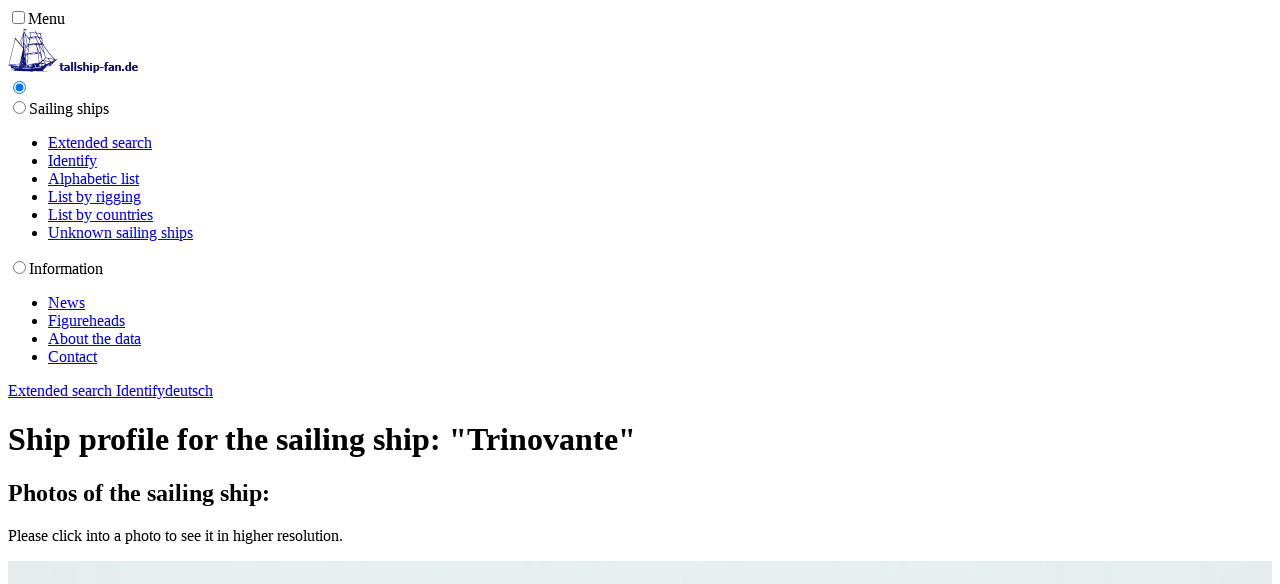

--- FILE ---
content_type: text/html
request_url: http://www.tallship-fan.de/cgi-bin/tallship_e.pl?ACTION=DISPLAY&SCHIFFSID=1879
body_size: 23368
content:
<!DOCTYPE html>
<html lang="en">
<head><meta http-equiv="X-UA-Compatible" content="IE=edge"><meta name="viewport" content="width=device-width, initial-scale=1.0"><meta http-equiv="content-type" content="text/html; charset=UTF-8"><meta charset="UTF-8">
<title>3-MAST-SCHONER Trinovante: data, photos, videos, history of the sailing ship</title>
<meta name="description" content="3-MAST-SCHONER Trinovante: data, photos, videos, history of the sailing ship">
<meta name="keywords" content="Trinovante,3-MAST-SCHONER,Southend on Sea, Essex">
<meta name="keywords" lang="de" content="Trinovante,3-MAST-SCHONER,Southend on Sea, Essex">
<meta name="generator" content="Tallship-fan: HTML-Generator-Script 2">
<link rel="canonical" href="http://www.tallship-fan.de/cgi-bin/tallship_e.pl?ACTION=DISPLAY&SCHIFFSID=1879">
<link rel="alternate" hreflang="de" href="http://www.tallship-fan.de/cgi-bin/tallship_d.pl?ACTION=DISPLAY&SCHIFFSID=1879">
<link rel="alternate" hreflang="en" href="http://www.tallship-fan.de/cgi-bin/tallship_e.pl?ACTION=DISPLAY&SCHIFFSID=1879">
<link rel="stylesheet" href="/fontawesome/css/all.css">
<link rel="stylesheet" type="text/css" href="/styles/purecssframework.min.css">
<link rel="stylesheet" href="https://fonts.googleapis.com/css?family=Open+Sans">
<link rel="stylesheet" href="https://fonts.googleapis.com/css?family=Public+Sans">
<link rel="stylesheet" href="/styles/styles.css">
<link rel="stylesheet" href="/styles/lightbox.min.css"
><link rel="apple-touch-icon" sizes="114x114" href="/apple-touch-icon.png?v=9B0JQwM63n"><link rel="icon" type="image/png" sizes="32x32" href="/favicon-32x32.png?v=9B0JQwM63n"><link rel="icon" type="image/png" sizes="16x16" href="/favicon-16x16.png?v=9B0JQwM63n"><link rel="manifest" href="/site.webmanifest?v=9B0JQwM63n"><link rel="mask-icon" href="/safari-pinned-tab.svg?v=9B0JQwM63n" color="#5bbad5"><link rel="shortcut icon" href="/favicon.ico?v=9B0JQwM63n"><meta name="msapplication-TileColor" content="#2b5797"><meta name="theme-color" content="#ffffff"><script src="/js/script.js"></script>
</head>
<body class=""><header class="main-container header fixed"><div class="flex-grid navbar pt-0"><input type="checkbox" id="mobileMenu" class="hide"><label id="mobileMenuLabel" class="mobile-menu left-side" for="mobileMenu"><i class="hamburger"></i><span class="md sm xs mt-sm">Menu</span></label><label class="full-screen" for="mobileMenu"></label><div class="col-2 col-3-sm col-3-xs logo"><a href="/index_e.htm"><img src="/media/logo.png" alt="Tallship-fan Logo"></a></div><nav class="col-5" id="topMenuNav"><div class="navbar-links"><input type="radio" class="hide" name="navbar-menu" id="navbarDropHide" checked><div class="has-drop-menu hover-menu"><input type="radio" id="navbarDropLinkSoon2" class="drop-menu-input hide" name="navbar-menu"><label for="navbarDropLinkSoon2" class="menu-label"></label>Sailing ships <i class="arrow-down"></i><label class="full-screen" for="navbarDropHide"></label><ul class="drop-menu"><li><a href="javascript:openSetParams()"><i class="fa fa-sliders-h"></i> Extended search</a></li><li><a href="javascript:openIdentify()"><i class="fa fa-camera"></i> Identify</a></li><li><a href="/alphabet_e.htm">Alphabetic list</a></li><li><a href="/rigg_e.htm">List by rigging</a></li><li><a href="/country_e.htm">List by countries</a></li><li><a href="/unbekannt/index_e.htm">Unknown sailing ships</a></li></ul></div><div class="has-drop-menu hover-menu"><input type="radio" id="navbarDropLinkSoon" class="drop-menu-input hide" name="navbar-menu"><label for="navbarDropLinkSoon" class="menu-label"></label>Information <i class="arrow-down"></i><label class="full-screen" for="navbarDropHide"></label><ul class="drop-menu"><li><a href="/news/index_e.htm">News</a></li><li><a href="/galionsfiguren/index_e.htm">Figureheads</a></li><li><a href="/about_e.htm">About the data</a></li><li><a href="/kontakt_e.htm">Contact</a></li></ul></div></div></nav><div class="col-5 col-6-sm col-6-xs text-right language"><a href="javascript:openSetParams()"><i class="fa fa-sliders-h"></i> <span class="xs-hide sm-hide md-hide">Extended search</span></a><span class="ml-lg"><a href="javascript:openIdentify()"><i class="fa fa-camera"></i> <span class="xs-hide sm-hide md-hide">Identify</span></a></span><span class="ml-lg"><a href="http://www.tallship-fan.de/cgi-bin/tallship_d.pl?ACTION=DISPLAY&SCHIFFSID=1879" hreflang="de">deutsch</a></span></div></div></header><div class="fixed-nav-space" id="top"></div><div class="main-container max-1400"><div class="flex-grid"><div class="col-12"><h1>Ship profile for the sailing ship: &quot;Trinovante&quot;</h1></div><div class="col-12"><h2 class="my-0">Photos of the sailing ship:</h2><p class="text-smaller">Please click into a photo to see it in higher resolution.</p><div class="flex-grid"><div class="col-3 pr-0"><div class="panel"><div class="panel-imageheader"><a href="http://www.tallship-fan.de/images/eng06_0620.jpg" rel="lightbox-Trinovante" title="Trinovante (Photo: Volker Gries, Colne Smack and Barge Match Race, Brightlingsea, GB, 09/2006)"><img src="http://www.tallship-fan.de/images/eng06_0620.jpg" alt="Trinovante, Volker Gries, Colne Smack and Barge Match Race, Brightlingsea, GB , 09/2006" style="width:100%"></a></div><div class="panel-body py-sm pb-0"><p class="mt-0 mb-sm"><span class="text-smaller">Source, location, date:</span><br>Volker Gries,<br>Colne Smack and Barge Match Race, Brightlingsea, GB,<br>09/2006</p></div><div class="panel-footer py-0"><a href="http://www.tallship-fan.de/images/eng06_0620.jpg" data-lightbox="lightbox-Trinovante" title="Trinovante (Photo: Volker Gries, Colne Smack and Barge Match Race, Brightlingsea, GB, 09/2006)" class="mr-md"><i class="fas fa-expand-arrows-alt"></i> Enlarge</a></div></div></div></div></div><div class="col-6" style="overflow-x:auto;"><h2>Technical data of the sailing ship:</h2><table class="tbl striped-even" style="min-width: 100%"><tr><td><b>Name:</b></td><td>Trinovante</td></tr><tr><td><b>Registered port:</b></td><td>Southend on Sea, Essex</td></tr><tr><td><b>Nation:</b></td><td>GBR</td></tr><tr><td><b>Type of rigging:</b></td><td>3-MAST-SCHONER</td></tr><tr><td><b>Year built:</b></td><td>1994</td></tr><tr><td><b>Yard:</b></td><td>John Shores, Su Fawkes, Wivenhoe, Essex, GBR</td></tr><tr><td><b>Overall length:</b></td><td>24.00 m</td></tr><tr><td><b>Length (hull):</b></td><td>21.30 m</td></tr><tr><td><b>Breadth:</b></td><td>4.35 m</td></tr><tr><td><b>Draught:</b></td><td>1.80 m</td></tr><tr><td><b>Sail area:</b></td><td>200 m<sup>2</sup></td></tr><tr><td><b>Ship's hull:</b></td><td>Stahl / Steel</td></tr><tr><td><b>Power:</b></td><td>130 PS</td></tr><tr><td><b>Engine:</b></td><td>Perkins Diesel</td></tr></table>
</div><div class="col-6"><h2 class="mb-0">Portrait of the sailing ship:</h2><p class="text-smaller">Last update: 28 Dec 2009</p><ul><li>designed by John Shores (inspired by the Portuguese schooner "Creoula"), a 3-masted
  traditionally rigged schooner that needed to be strong, seaworthy and easy to handle
  by a small crew, but with the ability to carry lots of sail with a stronger crew and
  to be economical to build and maintain.
</li><li>keel laid in Wivenhoe, Essex, GBR on the banks of the river Colne, launched in 1994.
</li><li>since 2005 she offers hands on sailing holidays, sailed several round Britain voyages,
  often via Norway, and to the Arctic circle, takes part in the tall-ships races of the STI.

</li><li>named after the Trinovantes, a pre-Roman celtic tribe in the East England area (Essex, Suffolk)
  which fought with Boudicca, the famous British queen against the Romans (60-61 AD).
</li></ul></div><div class="col-6"><h2>Contact:</h2>Website (English, 21 Jan 2007):<br><a href="http://www.schoonersail.com/" target="_blank"><i class="far fa-hand-point-right"></i> http://www.schoonersail.com/</a><br>Trinovante: basic informatiopn about the ship by the owners and operators, some photos, contact address<br><br></div></div></div><footer class="footer"><div class="spacer-xs"></div><div class="flex-grid"><div class="col-6 col-6-md col-7-sm col-7-xs"><a href="/kontakt_e.htm">Contact</a><a href="/about_e.htm">About the data</a></div><div class="col-6 col-6-md col-5-sm col-5-xs text-right"><div class="social_icons"><a href="https://www.youtube.com/channel/UC7v1Sry9hZC_l7x3rsXVOcA" target="_blank" rel="noreferrer" class="tooltip tip-top"><i class="fab fa-youtube"></i><span class="tip">Youtube</span></a><a href="https://www.instagram.com/tallshipfan/" target="_blank" rel="noreferrer" class="tooltip tip-top"><i class="fab fa-instagram"></i><span class="tip">Instagram</span></a><a href="https://twitter.com/tallshipfan" target="_blank" rel="noreferrer" class="tooltip tip-top"><i class="fa-brands fa-x-twitter"></i><span class="tip">X (Twitter)</span></a><a href="/news_e.xml" target="_blank" rel="noreferrer" class="tooltip tip-top"><i class="fas fa-rss-square"></i><span class="tip">RSS</span></a></div></div></div><div class="spacer-xs"></div></footer><input type="radio" name="search-modal" class="hide" id="hide_search_modal" checked><div class="modal-container animate-zoom"><input type="radio" name="search-modal" class="hide modal-control" id="search_modal"><div class="modal-shadow"></div><div class="modal-wrap"><form id="params4search" action="/cgi-bin/tallship_e.pl"><div class="modal"><div class="modal-header"><i class="fa fa-sliders-h"></i> Extended search<label class="close-modal" for="hide_search_modal">X</label></div><div class="modal-body"><input type="hidden" name="ACTION" value="EXTSEARCH"><div class="form-elements"><label for="schiffsname">Name:</label><input type="text" name="schiffsname" placeholder="Name or part of the name of the ship"></div><div class="form-elements"><label class="form-check-radio toggle-check"><input type="checkbox" name="exnames"><span class="toggle-check-text mr-md ml-0">Including ex-names:</span><span class="text-smaller">off</span> <span class="toggle-check-box mx-xs"></span> <span class="text-smaller">on</span></label></div><div class="form-elements"><label for="country">Country:</label><div class="select-element"><select name="country" size="1"><option value="">All countries</option><option value="ANTIGUA">Antigua</option><option value="ARG">Argentina</option><option value="AUSTRALIA">Australia</option><option value="BAHAMAS">Bahamas</option><option value="BERMUDA">Bermuda</option><option value="BUL">Bulgaria</option><option value="CHILE">Chile</option><option value="DK">Denmark</option><option value="GER">Germany</option><option value="ECUADOR">Equador</option><option value="FIN">Finland</option><option value="FRA">France</option><option value="GREECE">Greece</option><option value="GBR">Great Britain</option><option value="IR">Ireland</option><option value="ITA">Italy</option><option value="JAPAN">Japan</option><option value="CAN">Canada</option><option value="COLOMBIA">Colombia</option><option value="LUX">Luxembourg</option><option value="MALAYSIA">Malaysia</option><option value="MALTA">Malta</option><option value="MEX">Mexico</option><option value="MONACO">Monaco</option><option value="NEW ZEALAND">New Zealand</option><option value="NL">The Netherlands</option><option value="NOR">Norway</option><option value="OMAN">Oman</option><option value="POL">Poland</option><option value="PO">Portugal</option><option value="ROM">Romania</option><option value="RUS">Russia</option><option value="SWE">Sweden</option><option value="SPAIN">Spain</option><option value="UKR">Ukrain</option><option value="URUG">Uruguay</option><option value="USA">USA</option><option value="VENEZUELA">Venezuela</option></select><div class="select-arrow"></div></div></div><div class="form-elements"><label for="rigg">Type of ship / rigging:</label><div class="select-element"><select name="rigg" size="1"><option value="">All kinds</option><option value="VOLLSCHIFF">Fully-rigged</option><option value="4-MAST-VOLLSCHIFF">4-masted fully rigged</option><option value="BARK">Bark</option><option value="4-MAST-BARK">4-masted bark</option><option value="BRIGG">Brig</option><option value="BRIGANTINE">Brigantine</option><option value="BARKENTINE">Barkentine</option><option value="4-MAST-BARKENTINE">4-masted barkentine</option><option value="SCHONER">Schooner</option><option value="3-MAST-SCHONER">3-masted schooner</option><option value="4-MAST-SCHONER">4-masted schooner</option><option value="TOPPSEGELSCHONER">Square topsail schooner</option><option value="3-MAST-TOPPSEGELSCHONER">3-masted square topsail schooner</option><option value="4-MAST-TOPPSEGELSCHONER">4-masted square topsail schooner</option><option value="STAGSEGELSCHONER">Staysail schooner</option><option value="3-MAST-STAGSEGELSCHONER">3-masted staysail schooner</option><option value="4-MAST-STAGSEGELSCHONER">4-masted staysail schooner</option><option value="KETSCH">Ketch</option><option value="KUTTER">Cutter</option><option value="JAGT">Jagt</option><option value="SLUP">Sloop</option><option value="YAWL">Yawl</option><option value="GALEONE">Galeone</option><option value="GALEASSE">Galeasse</option><option value="ZEESENBOOT">Zeesenboot</option><option value="HANSEKOGGE">Hanseatic cog</option><option value="FREGATTE">Frigate</option><option value="SCHMACK">Schmack</option><option value="TJALK">Tjalk</option><option value="LODJA">Lodja</option><option value="KARAVELLE">Caravel</option><option value="BISQUINE">Bisquine</option></select><div class="select-arrow"></div></div></div><div class="form-elements"><label for="bjfrom">Year built:</label><input type="text" name="bjfrom" placeholder="from" minlength="4" maxlength="4"><input type="text" name="bjto" placeholder="to" minlength="4" maxlength="4" style="margin-top:5px"></div></div><div class="modal-footer"><button type="submit" name="submit" class="btn primary">Search...</button> <label for="hide_search_modal" class="btn">Cancel</label></div></div></form></div></div><input type="radio" name="identify-modal" class="hide" id="hide_identify_modal" checked><div class="modal-container animate-zoom"><input type="radio" name="identify-modal" class="hide modal-control" id="identify_modal"><div class="modal-shadow"></div><div class="modal-wrap"><form id="params4identification" action="/cgi-bin/tallship_e.pl"><div class="modal"><div class="modal-header"><i class="fa fa-camera"></i> Identification by means of properties<label class="close-modal" for="hide_identify_modal">X</label></div><div class="modal-body"><input type="hidden" name="ACTION" value="IDENTIFY"><div class="form-elements"><label for="numberofmasts">Number of masts:</label><div class="select-element"><select name="numberofmasts" size="1"><option value="">All ships</option><option value="1">1 mast</option><option value="2">2 masts</option><option value="3">3 masts</option><option value="4">4 masts</option><option value="5">5 masts</option></select><div class="select-arrow"></div></div></div><div class="form-elements"><label for="colorofhull">Colour of the hull:</label><div class="select-element"><select name="colorofhull" size="1"><option value="">All ships</option><option value="13">blue</option><option value="38">blue/brown/white</option><option value="45">blue/yellow</option><option value="37">blue/yellow/black</option><option value="40">blue/yellow/white</option><option value="44">blue/gray</option><option value="19">blue/green</option><option value="39">blue/green/white</option><option value="25">blue/red</option><option value="10">blue/black</option><option value="22">blue/turquoise</option><option value="11">blue/white</option><option value="42">blue/white/black</option><option value="4">brown</option><option value="30">brown/green/black</option><option value="14">brown/black</option><option value="28">brown/black/white</option><option value="7">brown/white</option><option value="38">brown/blue/white</option><option value="45">yellow/blue</option><option value="37">yellow/blue/black</option><option value="40">yellow/blue/white</option><option value="43">yellow/green</option><option value="27">yellow/wood</option><option value="20">yellow/wood/green</option><option value="23">yellow/black</option><option value="16">yellow/white</option><option value="9">gray</option><option value="44">gray/blue</option><option value="32">gray/wood</option><option value="34">gray/black</option><option value="21">gray/white</option><option value="2">green</option><option value="19">green/blue</option><option value="39">green/blue/white</option><option value="30">green/brown/black</option><option value="43">green/yellow</option><option value="20">green/yellow/wood</option><option value="33">green/wood</option><option value="41">green/red</option><option value="8">green/black</option><option value="29">green/black/white</option><option value="12">green/white</option><option value="6">wood</option><option value="27">wood/yellow</option><option value="20">wood/yellow/green</option><option value="32">wood/gray</option><option value="33">wood/green</option><option value="15">wood/black</option><option value="17">wood/white</option><option value="35">orange/white</option><option value="3">red</option><option value="25">red/blue</option><option value="41">red/green</option><option value="26">red/black</option><option value="18">red/white</option><option value="0">black</option><option value="10">black/blue</option><option value="42">black/blue/white</option><option value="14">black/brown</option><option value="28">black/brown/white</option><option value="23">black/yellow</option><option value="37">black/yellow/blue</option><option value="34">black/gray</option><option value="8">black/green</option><option value="30">black/green/brown</option><option value="29">black/green/white</option><option value="15">black/wood</option><option value="26">black/red</option><option value="5">black/white</option><option value="22">turquoise/blue</option><option value="24">violet</option><option value="1">white</option><option value="11">white/blue</option><option value="40">white/blue/yellow</option><option value="42">white/blue/black</option><option value="7">white/brown</option><option value="38">white/blue/brown</option><option value="28">white/brown/black</option><option value="16">white/yellow</option><option value="21">white/gray</option><option value="12">white/green</option><option value="39">white/green/blue</option><option value="29">white/green/black</option><option value="17">white/wood</option><option value="35">white/orange</option><option value="18">white/red</option><option value="5">white/black</option></select><div class="select-arrow"></div></div></div><div class="form-elements"><label for="colorofsails">Colour of the sails:</label><div class="select-element"><select name="colorofsails" size="1"><option value="">All ships</option><option value="13">blue</option><option value="38">blue/brown/white</option><option value="45">blue/yellow</option><option value="37">blue/yellow/black</option><option value="40">blue/yellow/white</option><option value="44">blue/gray</option><option value="19">blue/green</option><option value="39">blue/green/white</option><option value="25">blue/red</option><option value="10">blue/black</option><option value="22">blue/turquoise</option><option value="11">blue/white</option><option value="42">blue/white/black</option><option value="4">brown</option><option value="30">brown/green/black</option><option value="14">brown/black</option><option value="28">brown/black/white</option><option value="7">brown/white</option><option value="38">brown/blue/white</option><option value="45">yellow/blue</option><option value="37">yellow/blue/black</option><option value="40">yellow/blue/white</option><option value="43">yellow/green</option><option value="27">yellow/wood</option><option value="20">yellow/wood/green</option><option value="23">yellow/black</option><option value="16">yellow/white</option><option value="9">gray</option><option value="44">gray/blue</option><option value="32">gray/wood</option><option value="34">gray/black</option><option value="21">gray/white</option><option value="2">green</option><option value="19">green/blue</option><option value="39">green/blue/white</option><option value="30">green/brown/black</option><option value="43">green/yellow</option><option value="20">green/yellow/wood</option><option value="33">green/wood</option><option value="41">green/red</option><option value="8">green/black</option><option value="29">green/black/white</option><option value="12">green/white</option><option value="6">wood</option><option value="27">wood/yellow</option><option value="20">wood/yellow/green</option><option value="32">wood/gray</option><option value="33">wood/green</option><option value="15">wood/black</option><option value="17">wood/white</option><option value="35">orange/white</option><option value="3">red</option><option value="25">red/blue</option><option value="41">red/green</option><option value="26">red/black</option><option value="18">red/white</option><option value="0">black</option><option value="10">black/blue</option><option value="42">black/blue/white</option><option value="14">black/brown</option><option value="28">black/brown/white</option><option value="23">black/yellow</option><option value="37">black/yellow/blue</option><option value="34">black/gray</option><option value="8">black/green</option><option value="30">black/green/brown</option><option value="29">black/green/white</option><option value="15">black/wood</option><option value="26">black/red</option><option value="5">black/white</option><option value="22">turquoise/blue</option><option value="24">violet</option><option value="1">white</option><option value="11">white/blue</option><option value="40">white/blue/yellow</option><option value="42">white/blue/black</option><option value="7">white/brown</option><option value="38">white/blue/brown</option><option value="28">white/brown/black</option><option value="16">white/yellow</option><option value="21">white/gray</option><option value="12">white/green</option><option value="39">white/green/blue</option><option value="29">white/green/black</option><option value="17">white/wood</option><option value="35">white/orange</option><option value="18">white/red</option><option value="5">white/black</option></select><div class="select-arrow"></div></div></div><p class="mb-0">Important hints:</p><ul class="mt-xs"><li>Not all sailing ships in the database are classified by these properties yet.</li><li>Some properties, e.g. the colours, are not certain in all cases and could have changed.</li></ul></div><div class="modal-footer"><button type="submit" name="submit" class="btn primary">Search...</button> <label for="hide_identify_modal" class="btn">Cancel</label></div></div></form></div></div><button onclick="topFunction()" id="topBtn" title="go to top"><i class="fas fa-arrow-alt-circle-up"></i></button><script src="/js/topbutton.js"></script><script src="/js/lightbox-plus-jquery.min.js"></script><script> lightbox.option({ 'resizeDuration': 200, 'wrapAround': true,  'albumLabel': 'Picture %1 of %2' }) </script><script>initForms();</script></body></html>